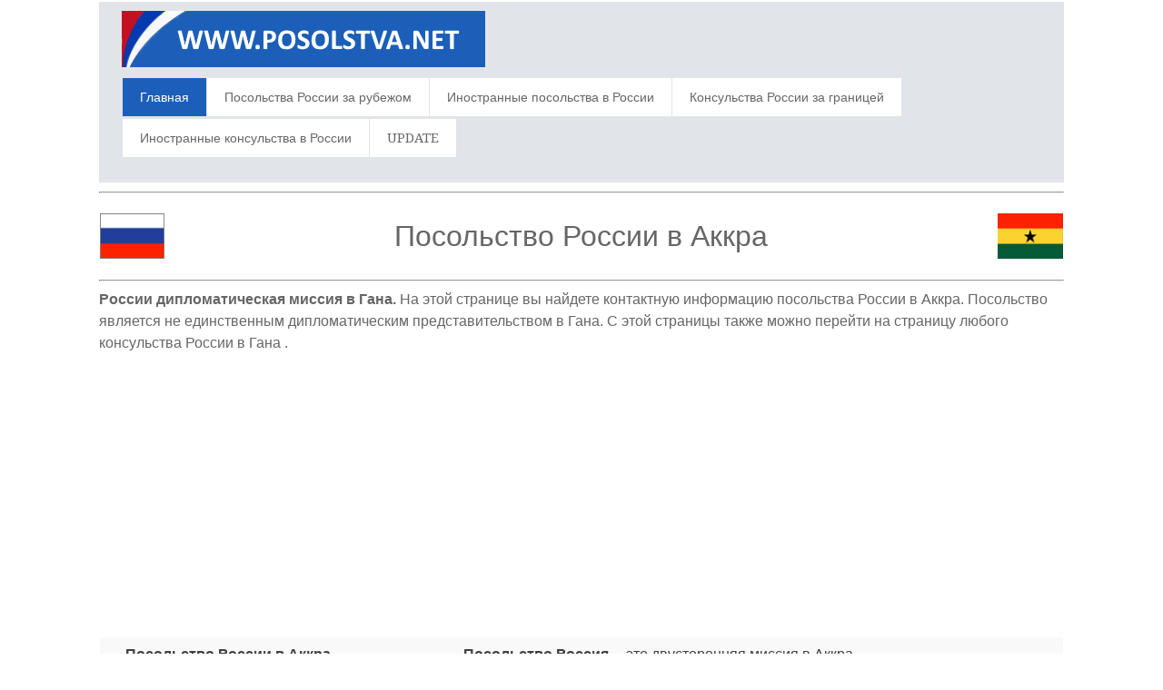

--- FILE ---
content_type: text/html; charset=UTF-8
request_url: https://www.posolstva.net/ru/21759/Russia-embassy-Accra
body_size: 14288
content:
<html>
<head>
<title>Посольство России в Аккра | Гана</title>
<meta name="description" content="Посольство Россия в Аккра | Гана - Адрес, Номер телефона, Номер факса, Электронная почта, Веб-сайт, Посол, Часы работы " />
<meta name="keywords" content="Аккра, Россия, 大使馆, Гана, Адрес, Номер телефона, Номер факса, Электронная почта, Веб-сайт, Посол, Часы работы, России, Россия, консульство, консульства, посольство, адрес, электронная почта, телефон, факс, часы работы, консул, посол, виза, заявка на визу, паспорт" />
<meta http-equiv="Content-Type" content="text/html; charset=utf-8" />
<meta name="robots" content="index,follow">
<meta name="format-detection" content="telephone=no"/>
<meta name="viewport" content="width=device-width, initial-scale=1.0, user-scalable=yes">
<link rel="shortcut icon" href="https://www.posolstva.net/favicon.ico"  type="image/x-icon">
<link href='https://fonts.googleapis.com/css?family=Droid+Serif|Ubuntu' rel='stylesheet' type='text/css'>
<link rel="stylesheet" href="https://www.posolstva.net/css/normalize.css">
<link rel="stylesheet" href="https://www.posolstva.net/css/style.css">
<script src="https://www.posolstva.net/js/libs/modernizr-2.6.2.min.js"></script>
<style type="text/css">
<!--
#columnsdemo .grid_1,
#columnsdemo .grid_2,
#columnsdemo .grid_3,
#columnsdemo .grid_4,
{
text-align: center;
margin-top:20px;
padding:20px;
background:#dddddd;
border: 1px solid #dddddd
}
.auto-style1 {
	text-align: center;
}
.auto-style2 {
	text-align: left;
}
.auto-style3 {
	font-size: medium;
}
-->
</style>
</head>
<body id="home">
    <header class="wrapper clearfix" style="width: 83%">
        <div id="banner">        
        	<div id="logo"><a href="https://www.posolstva.net/"><img src="https://www.posolstva.net/images/logo.png" alt="Посольство Россия в Аккра"></a></div> 
        </div>
        <nav id="topnav" role="navigation">
        <div class="menu-toggle">Menu</div>  
        	<ul class="srt-menu" id="menu-main-navigation">
            <li class="current"><a href="https://www.posolstva.net/index.php">Главная</a></li>
            <li><a href="https://www.posolstva.net/1.php?c=Россия">Посольства России за рубежом</a></li>
            <li><a href="https://www.posolstva.net/2.php?c=Россия">Иностранные посольства в России</a></li>
            <li><a href="https://www.posolstva.net/1c.php?c=Россия">Консульства России за границей</a></li>
            <li><a href="https://www.posolstva.net/2c.php?c=Россия">Иностранные консульства в России</a></li>
            <li><a href="https://www.posolstva.net/update.php">UPDATE</a></li>
		</ul>     
		</nav>
    </header>
<div id="main" class="wrapper clearfix" style="width: 83%">  

       	<hr>
	<table style="width: 100%">
		<tr>
			<td style="width: 80px">
                                    <font style="font-size: 11pt; font-weight: 400" face="Arial">
                                    <img src="https://www.posolstva.net/flags/Russia.png" style="height: 50px" width="75" alt="Россия Flag"></font></td>
			<td style="width: 980px" class="pagination-centered">
        <h1 class="auto-style1">Посольство России в Аккра</h1>
			</td>
			<td style="width: 80px">
                                    <font style="font-size: 11pt; font-weight: 400" face="Arial">
                                    <img src="https://www.posolstva.net/flags/Ghana.png" style="height: 50px" width="75" alt="Гана Flag"></font></td>
			</table>
        <hr><h2 class="auto-style3"><b>России дипломатическая миссия в Гана.</b> 
		<span class="auto-style4">На этой странице вы найдете контактную информацию посольства 
				России в Аккра. Посольство является не единственным дипломатическим представительством в Гана. 
				С этой страницы также можно перейти на страницу любого консульства России в Гана		</span>.</h2>
		<p class="auto-style1">
<script async src="https://pagead2.googlesyndication.com/pagead/js/adsbygoogle.js"></script>
<!-- consulate-new-resp-link -->
<ins class="adsbygoogle"
     style="display:block"
     data-ad-client="ca-pub-8611561112333725"
     data-ad-slot="4329024532"
     data-ad-format="link">
		<div class="auto-style1">
		</div>
		</ins>
<script>
(adsbygoogle = window.adsbygoogle || []).push({});
</script>
		</p>
	<table style="width: 100%">
		<tr>
			<td>
<section id="features"  class="greysection vertical-padding">
	<div class="wrapper clearfix">
<div class="row vertical-padding">   	

<div class="grid_1" style="left: 0px; top: 0px">        	
<p><strong>Посольство России в Аккра</strong><br>Russian  Embassy  in Accra, Ghana
Jawaharlal Nehru Road
Switchback Lane
P.O. Box 1634
Accra
Ghana
</p> 
<p><strong>Номер телефона:</strong></p>
<p>(+233) (302) 775-611
</p>
<p><strong>Номер факса:</strong></p>
<p>(+233) (302) 772-699
</p>
<p><strong>Электронная почта:</strong></p>
<p>russia@4u.com.gh
rusemb_ghana@mail.ru</p>
<p><strong>Веб-сайт:</strong></p>
<p>www.ghana.mid.ru
</p>
<p><strong>Посол:</strong></p>
<p>Mr Barbin Vladimir Vladimirovich  </p>
<p><strong>Часы работы:</strong></p>
<p></p>

</div>
<div class="grid_2">            
<p><b>Посольство Россия</b> ─ это двусторонняя миссия в Аккра, поддерживающая интересы России в Гана.</p>
	<p>Посольство также играет важную роль в развитии, вопросах культуры и контактах с местной прессой.</p>
	<p>Деятельность всех посольств России обычно координируются министерствами иностранных дел. Посольство Россия в Аккра 
	возглавляет Mr Barbin Vladimir Vladimirovich - посол в Гана.</p>
	<p><strong>Часы работы</strong></p>
	<p>Примечание: Часы работы посольства могут изменяться неожиданно.</p>
	<p><strong>Назначение приема в посольстве</strong></p>
	<p>В настоящее время многие посольства России требуют записаться на прием, прежде чем приехать в посольство.</p>
	<p>В большинстве случаев вы можете записаться на прием на веб-сайте посольства.</p>
	<p>На официальном сайте посольства Россия в Аккра вы найдете информацию о часах работы и о том, как назначить встречу.</p>
</div>
<div class="grid_4" style="right: 0px; top: 0px">            
	<p class="auto-style1">
<style type="text/css">
.contulate-new_responsive { width: 300px; height: 250px; }
@media(min-width: 500px) { .contulate-new_responsive { width: 300px; height: 250px; } }
@media(min-width: 800px) { .contulate-new_responsive { width: 160px; height: 600px; } }
.auto-style4 {
	font-weight: normal;
}
</style>
<script async src="https://pagead2.googlesyndication.com/pagead/js/adsbygoogle.js"></script>
<!-- contulate-new_responsive -->
<ins class="adsbygoogle contulate-new_responsive"
     style="display:inline-block"
     data-ad-client="ca-pub-8611561112333725"
    data-ad-slot="6352552646"></ins>
<script>
(adsbygoogle = window.adsbygoogle || []).push({});
</script>
				</p>
			<table style="width: 100%">
			</table>
			</div>
     </div>
    </div>
</section>
</td>
		</tr>
	</table>
</div>
    <section id="columnsdemo" class="clearfix undersection vertical-padding" style="padding-bottom:80px;">
    <div class="wrapper clearfix" style="width: 83%">

		<h3 class="auto-style1"><strong>России консульства в Гана</strong></h3>
<p>
		<p class="auto-style2"><strong>Вам действительно нужно именно посольство России в Аккра?</strong></p>
		<p class="auto-style2">Многие консульства России предоставляют такие же услуги. Если посольство 
		в Аккра находится далеко от вас, значит тем более важно узнать, может ли более близкое к вам консульство России предоставить те услуги, в которых 
		вы нуждаетесь. Мы перечислили все консульства России в Гана специально для вас. Просто нажмите на ближайший к вам город в следующем списке, 
		чтобы просмотреть контактную информацию ближайшего к вам консульства: 
<strong>
<em>(В данной стране нет консульств).</em></strong><br></p>

	
	<table style="width: 100%">
		<tr>
			<td>
<section id="features0"  class="greysection vertical-padding">
	<div class="wrapper clearfix">
<div class="row vertical-padding">   	

<div class="grid_5" style="right: 0px; top: 0px">        	
<p><b>Выбирайте гостиницу или отель, расположенные рядом с посольством России в Аккра.</b> Если вам долго добираться до Аккра или нужно вернуться в консульство на следующий 
день или в один из ближайших дней, возможно, вам будет более удобно провести это время в <a href="https://www.posolstva.net/travel.php"><strong>гостинице или в отеле</strong></a>, недалеко от места расположения посольства России.</p>

<p><a href="https://www.posolstva.net/travel.php">
	<strong>Страхование путешествий в Россия и Гана</strong></a>&nbsp;- Когда вы подаете заявление на визу, многие консульства требуют, чтобы вы предъявили документы, доказывающие наличие действующей 
туристической страховки. Посетите веб-сайт консульства России для ознакомления с этими требованиями или свяжитесь 
	непосредственно с консульством по телефону (+233) (302) 775-611
 или по электронной почте russia@4u.com.gh
rusemb_ghana@mail.ru</p>
	</div>
<div class="grid_7" style="right: 0px; top: 0px">            
	<p class="auto-style1">
	<script async src="https://pagead2.googlesyndication.com/pagead/js/adsbygoogle.js"></script>
<!-- consulate-new-300x250 -->
<ins class="adsbygoogle"
     style="display:inline-block;width:300px;height:250px"
     data-ad-client="ca-pub-8611561112333725"
     data-ad-slot="3608164649"></ins>
<script>
(adsbygoogle = window.adsbygoogle || []).push({});
</script>
		</p>
  </div>
<table style="width: 100%">
				<tr>
<td>
</td>
				</tr>
				</table>
	
			</div>
     </div>
</section>
</td>
		</tr>
	</table>
		<p class="auto-style2"><br><strong>Консульские услуги</strong>  - Консульский отдел в посольстве России предлагает консульскую помощь. Консульский отдел, в целом, предлагает услуги для местных жителей, 
        которые планируют посетить Россия, а также для граждан России, находящихся в Гана.</p>
		<p class="auto-style2">Как правило, услуги включают заявку на визу, обновление паспорта, регистрацию брака, легализацию документов, рождения ребенка, вопросы гражданства России и многое другое. Обратитесь непосредственно в 
        консульский отдел посольства Россия в Аккра  по телефону (+233) (302) 775-611
 или по электронной почте russia@4u.com.gh
rusemb_ghana@mail.ru</p><br>


		         
        </div>
    </section>
<footer>

	<div id="colophon" class="wrapper clearfix" style="text-align: center">
    	www.posolstva.net - Этот веб-сайт не является официальным сайтом посольства Россия в Аккра (Гана). 
        Данный веб-сайт не связан с визовым отделом посольства России или с любым другим консульским отделом. Для получения дополнительной информации 
        посетите страницу сайта, предупреждающую о том, что сайт не несёт ответственности за материалы, содержащиеся на нём.
        <br><a class="underlink" href="https://www.posolstva.net/disclaimer-privacy-policy.php">
		Disclaimer - Privacy Policy</a>		
		</div>
</footer>
<script src="https://ajax.googleapis.com/ajax/libs/jquery/1/jquery.min.js"></script>
<script>window.jQuery || document.write('<script src="https://www.posolstva.net/js/libs/jquery-1.9.0.min.js">\x3C/script>')</script>
<script src="https://www.posolstva.net/js/main.js"></script>
</body>
</html>


--- FILE ---
content_type: text/html; charset=utf-8
request_url: https://www.google.com/recaptcha/api2/aframe
body_size: 266
content:
<!DOCTYPE HTML><html><head><meta http-equiv="content-type" content="text/html; charset=UTF-8"></head><body><script nonce="GL3D8CSzf73s6_zCadHDrQ">/** Anti-fraud and anti-abuse applications only. See google.com/recaptcha */ try{var clients={'sodar':'https://pagead2.googlesyndication.com/pagead/sodar?'};window.addEventListener("message",function(a){try{if(a.source===window.parent){var b=JSON.parse(a.data);var c=clients[b['id']];if(c){var d=document.createElement('img');d.src=c+b['params']+'&rc='+(localStorage.getItem("rc::a")?sessionStorage.getItem("rc::b"):"");window.document.body.appendChild(d);sessionStorage.setItem("rc::e",parseInt(sessionStorage.getItem("rc::e")||0)+1);localStorage.setItem("rc::h",'1769390115939');}}}catch(b){}});window.parent.postMessage("_grecaptcha_ready", "*");}catch(b){}</script></body></html>